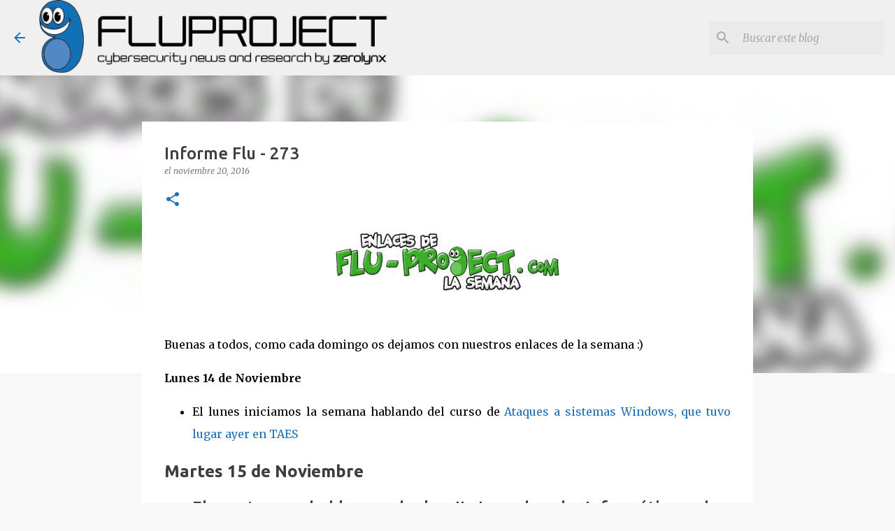

--- FILE ---
content_type: text/html; charset=UTF-8
request_url: https://www.flu-project.com/b/stats?style=BLACK_TRANSPARENT&timeRange=ALL_TIME&token=APq4FmA-KEUe1lid9vI8KHvBQ59qVgrRfePBCrPvxF-GdGy0hK_1WVrpaKEHw5ZM8IPCNh_I-J2gYZZxUQUQYnG6n4gIbs4mUg
body_size: 51
content:
{"total":8548730,"sparklineOptions":{"backgroundColor":{"fillOpacity":0.1,"fill":"#000000"},"series":[{"areaOpacity":0.3,"color":"#202020"}]},"sparklineData":[[0,26],[1,26],[2,63],[3,100],[4,25],[5,21],[6,28],[7,84],[8,34],[9,42],[10,33],[11,43],[12,31],[13,33],[14,39],[15,37],[16,54],[17,49],[18,46],[19,47],[20,36],[21,41],[22,48],[23,45],[24,53],[25,60],[26,75],[27,50],[28,42],[29,17]],"nextTickMs":73469}